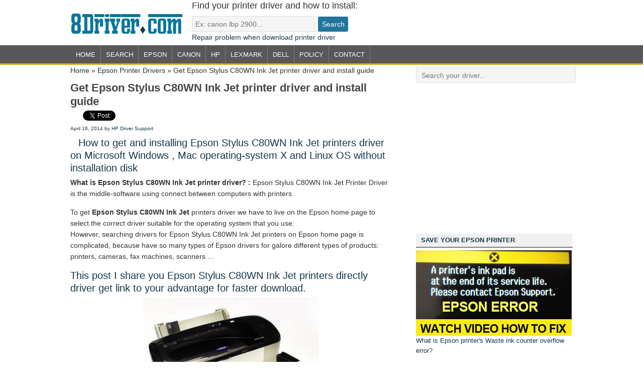

--- FILE ---
content_type: text/html; charset=UTF-8
request_url: https://printer.8driver.com/get-epson-stylus-c80wn-ink-jet-printer-driver-and-install-guide.html
body_size: 11808
content:
<!DOCTYPE html PUBLIC "-//W3C//DTD XHTML 1.0 Transitional//EN" "http://www.w3.org/TR/xhtml1/DTD/xhtml1-transitional.dtd">
<html xmlns="http://www.w3.org/1999/xhtml" lang="en-US" xml:lang="en-US"
	itemscope 
	itemtype="http://schema.org/Article" 
	prefix="og: http://ogp.me/ns#" >
<head profile="http://gmpg.org/xfn/11">
<meta http-equiv="Content-Type" content="text/html; charset=UTF-8" />
	<meta name="viewport" content="width=device-width, initial-scale=1.0"/><title>Get Epson Stylus C80WN Ink Jet printer driver and install guide</title>

<!-- All in One SEO Pack 2.5 by Michael Torbert of Semper Fi Web Designob_start_detected [-1,-1] -->
<link rel="author" href="https://plus.google.com/109213943845783484046" />
<meta name="description"  content="How to get and installing Epson Stylus C80WN Ink Jet printers driver on Microsoft Windows , Mac operating-system X and Linux OS without installation disk What is Epson Stylus C80WN Ink Jet printer driver? : Epson Stylus C80WN Ink Jet Printer Driver is the middle-software using connect between computers with printers" />

<meta name="keywords"  content="epson drivers,epson printer drivers,epson printers,epson stylus series,printer drivers" />

<link rel="canonical" href="https://printer.8driver.com/get-epson-stylus-c80wn-ink-jet-printer-driver-and-install-guide.html" />
<meta property="og:title" content="Get Epson Stylus C80WN Ink Jet printer driver and install guide" />
<meta property="og:type" content="article" />
<meta property="og:url" content="https://printer.8driver.com/get-epson-stylus-c80wn-ink-jet-printer-driver-and-install-guide.html" />
<meta property="og:image" content="https://3.bp.blogspot.com/-hUgInNJltaw/U0u78YWcFEI/AAAAAAAAASY/GifY_2EIbhM/s400/11105-epson-stylus-c80wn%5B1%5D.jpg" />
<meta property="og:site_name" content="Download Printer Driver" />
<meta property="og:description" content="How to get and installing Epson Stylus C80WN Ink Jet printers driver on Microsoft Windows , Mac operating-system X and Linux OS without installation disk What is Epson Stylus C80WN Ink Jet printer driver? : Epson Stylus C80WN Ink Jet Printer Driver is the middle-software using connect between computers with printers . To get Epson Stylus C80WN Ink Jet printers driver we have to live on the Epson home page to select the correct driver suitable for the operating system that you use. However, searching drivers for Epson Stylus C80WN Ink Jet printers on Epson home page is complicated, because have so many types of Epson drivers for galore different types of products: printers, cameras, fax machines, scanners ... This post I share you Epson Stylus C80WN Ink Jet printers directly driver get link to your advantage for faster download. OS compatible Epson Stylus C80WN Ink Jet printers driver: - Epson Stylus C80WN Ink Jet Printer Driver for Win Xp - Epson Stylus C80WN Ink Jet Printer" />
<meta property="article:published_time" content="2014-04-16T00:54:00Z" />
<meta property="article:modified_time" content="2014-04-14T17:57:23Z" />
<meta name="twitter:card" content="summary" />
<meta name="twitter:site" content="@8driver" />
<meta name="twitter:domain" content="https://printer.8driver.com" />
<meta name="twitter:title" content="Get Epson Stylus C80WN Ink Jet printer driver and install guide" />
<meta name="twitter:description" content="How to get and installing Epson Stylus C80WN Ink Jet printers driver on Microsoft Windows , Mac operating-system X and Linux OS without installation disk What is Epson Stylus C80WN Ink Jet printer driver? : Epson Stylus C80WN Ink Jet Printer Driver is the middle-software using connect between computers with printers . To get Epson Stylus C80WN Ink Jet printers driver we have to live on the Epson home page to select the correct driver suitable for the operating system that you use. However, searching drivers for Epson Stylus C80WN Ink Jet printers on Epson home page is complicated, because have so many types of Epson drivers for galore different types of products: printers, cameras, fax machines, scanners ... This post I share you Epson Stylus C80WN Ink Jet printers directly driver get link to your advantage for faster download. OS compatible Epson Stylus C80WN Ink Jet printers driver: - Epson Stylus C80WN Ink Jet Printer Driver for Win Xp - Epson Stylus C80WN Ink Jet Printer" />
<meta name="twitter:image" content="https://3.bp.blogspot.com/-hUgInNJltaw/U0u78YWcFEI/AAAAAAAAASY/GifY_2EIbhM/s400/11105-epson-stylus-c80wn%5B1%5D.jpg" />
<meta itemprop="image" content="https://3.bp.blogspot.com/-hUgInNJltaw/U0u78YWcFEI/AAAAAAAAASY/GifY_2EIbhM/s400/11105-epson-stylus-c80wn%5B1%5D.jpg" />
			<script type="text/javascript" >
				window.ga=window.ga||function(){(ga.q=ga.q||[]).push(arguments)};ga.l=+new Date;
				ga('create', 'UA-27773828-7', 'auto');
				// Plugins
				
				ga('send', 'pageview');
			</script>
			<script async src="https://www.google-analytics.com/analytics.js"></script>
			<!-- /all in one seo pack -->
<link rel='dns-prefetch' href='//s.w.org' />
<link rel="alternate" type="application/rss+xml" title="Printer Driver &raquo; Feed" href="https://feeds.feedburner.com/yourprinterdrivers" />
<link rel="alternate" type="application/rss+xml" title="Printer Driver &raquo; Comments Feed" href="https://printer.8driver.com/comments/feed" />
		<script type="text/javascript">
			window._wpemojiSettings = {"baseUrl":"https:\/\/s.w.org\/images\/core\/emoji\/11.2.0\/72x72\/","ext":".png","svgUrl":"https:\/\/s.w.org\/images\/core\/emoji\/11.2.0\/svg\/","svgExt":".svg","source":{"concatemoji":"https:\/\/printer.8driver.com\/wp-includes\/js\/wp-emoji-release.min.js?ver=5.1.19"}};
			!function(e,a,t){var n,r,o,i=a.createElement("canvas"),p=i.getContext&&i.getContext("2d");function s(e,t){var a=String.fromCharCode;p.clearRect(0,0,i.width,i.height),p.fillText(a.apply(this,e),0,0);e=i.toDataURL();return p.clearRect(0,0,i.width,i.height),p.fillText(a.apply(this,t),0,0),e===i.toDataURL()}function c(e){var t=a.createElement("script");t.src=e,t.defer=t.type="text/javascript",a.getElementsByTagName("head")[0].appendChild(t)}for(o=Array("flag","emoji"),t.supports={everything:!0,everythingExceptFlag:!0},r=0;r<o.length;r++)t.supports[o[r]]=function(e){if(!p||!p.fillText)return!1;switch(p.textBaseline="top",p.font="600 32px Arial",e){case"flag":return s([55356,56826,55356,56819],[55356,56826,8203,55356,56819])?!1:!s([55356,57332,56128,56423,56128,56418,56128,56421,56128,56430,56128,56423,56128,56447],[55356,57332,8203,56128,56423,8203,56128,56418,8203,56128,56421,8203,56128,56430,8203,56128,56423,8203,56128,56447]);case"emoji":return!s([55358,56760,9792,65039],[55358,56760,8203,9792,65039])}return!1}(o[r]),t.supports.everything=t.supports.everything&&t.supports[o[r]],"flag"!==o[r]&&(t.supports.everythingExceptFlag=t.supports.everythingExceptFlag&&t.supports[o[r]]);t.supports.everythingExceptFlag=t.supports.everythingExceptFlag&&!t.supports.flag,t.DOMReady=!1,t.readyCallback=function(){t.DOMReady=!0},t.supports.everything||(n=function(){t.readyCallback()},a.addEventListener?(a.addEventListener("DOMContentLoaded",n,!1),e.addEventListener("load",n,!1)):(e.attachEvent("onload",n),a.attachEvent("onreadystatechange",function(){"complete"===a.readyState&&t.readyCallback()})),(n=t.source||{}).concatemoji?c(n.concatemoji):n.wpemoji&&n.twemoji&&(c(n.twemoji),c(n.wpemoji)))}(window,document,window._wpemojiSettings);
		</script>
		<style type="text/css">
img.wp-smiley,
img.emoji {
	display: inline !important;
	border: none !important;
	box-shadow: none !important;
	height: 1em !important;
	width: 1em !important;
	margin: 0 .07em !important;
	vertical-align: -0.1em !important;
	background: none !important;
	padding: 0 !important;
}
</style>
	<link rel='stylesheet' id='8driver-css'  href='https://printer.8driver.com/wp-content/themes/8driver/style.css?ver=1397704493' type='text/css' media='all' />
<link rel='stylesheet' id='wp-block-library-css'  href='https://printer.8driver.com/wp-includes/css/dist/block-library/style.min.css?ver=5.1.19' type='text/css' media='all' />
<script>if (document.location.protocol != "https:") {document.location = document.URL.replace(/^http:/i, "https:");}</script><!--[if lt IE 9]>
<script type='text/javascript' src='https://printer.8driver.com/wp-content/themes/genesis/lib/js/html5shiv.min.js?ver=3.7.3'></script>
<![endif]-->
<link rel='https://api.w.org/' href='https://printer.8driver.com/wp-json/' />
<link rel="EditURI" type="application/rsd+xml" title="RSD" href="https://printer.8driver.com/xmlrpc.php?rsd" />
<link rel='prev' title='Get Epson Stylus 300 Ink Jet printers driver &amp; installed guide' href='https://printer.8driver.com/get-epson-stylus-300-ink-jet-printers-driver-installed-guide.html' />
<link rel='next' title='Get Epson Stylus C80 Ink Jet printers driver &amp; install guide' href='https://printer.8driver.com/get-epson-stylus-c80-ink-jet-printers-driver-install-guide.html' />
<meta name="generator" content="WordPress 5.1.19" />
<link rel='shortlink' href='https://printer.8driver.com/?p=856' />
<link rel="alternate" type="application/json+oembed" href="https://printer.8driver.com/wp-json/oembed/1.0/embed?url=https%3A%2F%2Fprinter.8driver.com%2Fget-epson-stylus-c80wn-ink-jet-printer-driver-and-install-guide.html" />
<link rel="alternate" type="text/xml+oembed" href="https://printer.8driver.com/wp-json/oembed/1.0/embed?url=https%3A%2F%2Fprinter.8driver.com%2Fget-epson-stylus-c80wn-ink-jet-printer-driver-and-install-guide.html&#038;format=xml" />
<link rel="icon" href="https://printer.8driver.com/wp-content/themes/8driver/images/favicon.ico" />
<script type='text/javascript'>
var googletag = googletag || {};
googletag.cmd = googletag.cmd || [];
(function() {
var gads = document.createElement('script');
gads.async = true;
gads.type = 'text/javascript';
var useSSL = 'https:' == document.location.protocol;
gads.src = (useSSL ? 'https:' : 'http:') + 
'//www.googletagservices.com/tag/js/gpt.js';
var node = document.getElementsByTagName('script')[0];
node.parentNode.insertBefore(gads, node);
})();
</script>

<script type='text/javascript'>
googletag.cmd.push(function() {
googletag.defineSlot('/31448960/Printer8driver_300x250', [300, 250], 'div-gpt-ad-1397120388050-0').addService(googletag.pubads());
googletag.defineSlot('/31448960/Printer8Driver_300x250_2', [300, 250], 'div-gpt-ad-1397120388050-1').addService(googletag.pubads());
googletag.defineSlot('/31448960/Printer8driver_468x60', [468, 60], 'div-gpt-ad-1397120388050-2').addService(googletag.pubads());
googletag.pubads().enableSingleRequest();
googletag.enableServices();
});
</script></head>
<body data-rsssl=1 class="post-template-default single single-post postid-856 single-format-standard header-image content-sidebar"><div id="wrap"><div id="header"><div class="wrap"><div id="title-area"><p id="title"><a href="https://printer.8driver.com/">Printer Driver</a></p><p id="description">Download Printer Driver</p></div><div class="widget-area header-widget-area"><div id="text-11" class="widget widget_text"><div class="widget-wrap">			<div class="textwidget"><h3>Find your printer driver and how to install:</h3>
<form class="googlesearch" action="https://printer.8driver.com">
<input class="input" name="s" type="text" placeholder="&nbsp;Ex: canon lbp 2900..."><input class="submit" type="submit" value="Search">
</form>
<a href="https://printer.8driver.com/fix-redirect-error-401-when-download-driver.html" rel="nofollow" target="_blank">Repair problem when download printer driver</a></div>
		</div></div>
</div></div></div><div id="nav"><div class="wrap"><ul id="menu-mainmenu" class="menu genesis-nav-menu menu-primary"><li id="menu-item-17" class="menu-item menu-item-type-custom menu-item-object-custom menu-item-home menu-item-17"><a href="https://printer.8driver.com/">Home</a></li>
<li id="menu-item-341" class="menu-item menu-item-type-post_type menu-item-object-page menu-item-341"><a href="https://printer.8driver.com/search">Search</a></li>
<li id="menu-item-164" class="menu-item menu-item-type-taxonomy menu-item-object-category current-post-ancestor current-menu-parent current-post-parent menu-item-164"><a href="https://printer.8driver.com/category/epson-printer-drivers">Epson</a></li>
<li id="menu-item-339" class="menu-item menu-item-type-taxonomy menu-item-object-category menu-item-has-children menu-item-339"><a href="https://printer.8driver.com/category/canon-printer-drivers">Canon</a>
<ul class="sub-menu">
	<li id="menu-item-724" class="menu-item menu-item-type-post_type menu-item-object-page menu-item-724"><a href="https://printer.8driver.com/canon-usa">Canon USA</a></li>
</ul>
</li>
<li id="menu-item-816" class="menu-item menu-item-type-taxonomy menu-item-object-category menu-item-816"><a href="https://printer.8driver.com/category/hp-printer-drivers">Hp</a></li>
<li id="menu-item-1930" class="menu-item menu-item-type-taxonomy menu-item-object-category menu-item-1930"><a href="https://printer.8driver.com/category/lexmark-printer-drivers">Lexmark</a></li>
<li id="menu-item-1931" class="menu-item menu-item-type-taxonomy menu-item-object-category menu-item-1931"><a href="https://printer.8driver.com/category/dell-printer-drivers">Dell</a></li>
<li id="menu-item-592" class="menu-item menu-item-type-post_type menu-item-object-page menu-item-592"><a href="https://printer.8driver.com/policy">Policy</a></li>
<li id="menu-item-596" class="menu-item menu-item-type-post_type menu-item-object-page menu-item-596"><a href="https://printer.8driver.com/contact-us">Contact</a></li>
</ul></div></div><div id="inner"><div class="wrap"><div id="content-sidebar-wrap"><div id="content" class="hfeed"><!-- RDFa Breadcrumbs Plugin by Nitin Yawalkar --><div class="breadcrumb breadcrumbs"><div class="rdfa-breadcrumb"><div xmlns:v="http://rdf.data-vocabulary.org/#"><p><span class="breadcrumbs-title"> </span><span typeof="v:Breadcrumb"><a rel="v:url" property="v:title" href="https://printer.8driver.com/" class="home">Home</a></span> <span class='separator'>»</span> <span typeof="v:Breadcrumb"><a rel="v:url" property="v:title" href="https://printer.8driver.com/category/epson-printer-drivers" title="Epson Printer Drivers">Epson Printer Drivers</a></span> <span class='separator'>»</span> Get Epson Stylus C80WN Ink Jet printer driver and install guide</p></div></div></div><!-- RDFa Breadcrumbs Plugin by Nitin Yawalkar --><div class="post-856 post type-post status-publish format-standard hentry category-epson-printer-drivers tag-epson-drivers tag-epson-printer-drivers-2 tag-epson-printers tag-epson-stylus-series tag-printer-drivers entry"><h1 class="entry-title">Get Epson Stylus C80WN Ink Jet printer driver and install guide</h1>
	<!-- Begin Social Code by Printer.8Driver.com-->	
	<!-- Begin Code Google +1 -->
	<div class="socialtopcontent">
		<div class="g-plusone" data-size="medium"></div>
		<div class="fb-like" data-href="https://printer.8driver.com/get-epson-stylus-c80wn-ink-jet-printer-driver-and-install-guide.html" data-send="true" data-layout="button_count" data-width="120" data-show-faces="false"></div>
		<div class="t-twitter"><a rel="nofollow" href="https://twitter.com/share" class="twitter-share-button" data-via="8driver" data-related="8driver">Tweet</a></div>
	</div>
	<div class="clearall"></div>
	<script type="text/javascript">
	  (function() {
		var po = document.createElement('script'); po.type = 'text/javascript'; po.async = true;
		po.src = 'https://apis.google.com/js/plusone.js';
		var s = document.getElementsByTagName('script')[0]; s.parentNode.insertBefore(po, s);
	  })();
	</script>
	<!-- End Code Google +1 -->
	<div id="fb-root"></div>
	<script>(function(d, s, id) {
	var js, fjs = d.getElementsByTagName(s)[0];
	if (d.getElementById(id)) return;
	js = d.createElement(s); js.id = id;
	js.src = "//connect.facebook.net/en_US/all.js#xfbml=1&appId=170464543099578";
	fjs.parentNode.insertBefore(js, fjs);
	}(document, 'script', 'facebook-jssdk'));</script>
	<script>!function(d,s,id){var js,fjs=d.getElementsByTagName(s)[0],p=/^http:/.test(d.location)?'http':'https';if(!d.getElementById(id)){js=d.createElement(s);js.id=id;js.src=p+'://platform.twitter.com/widgets.js';fjs.parentNode.insertBefore(js,fjs);}}(document, 'script', 'twitter-wjs');</script>
<!-- End Social Code -->	
<div class="post-info"><span class="date published time" title="2014-04-16T00:54:00+07:00">April 16, 2014</span>  by <span class="author vcard"><span class="fn"><a href="https://printer.8driver.com/author/hp-driver-support" rel="author">HP Driver Support</a></span></span>  </div><div class="entry-content"><div class="snw_adsense_left">

</div><h2> How to get and installing Epson Stylus C80WN Ink Jet printers driver on Microsoft&nbsp;Windows , Mac operating-system X and Linux OS without installation disk </h2>
<p><strong>What is Epson Stylus C80WN Ink Jet printer driver? :</strong> Epson Stylus C80WN Ink Jet Printer Driver is the middle-software using connect between computers with printers .</p>
<p>To get <strong>Epson Stylus C80WN Ink Jet</strong> printers driver we have to live on the Epson home page to select the correct driver suitable for the operating system that you use.<br />
However, searching drivers for Epson Stylus C80WN Ink Jet printers on Epson home page is complicated, because have so many types of Epson drivers for galore different types of products: printers, cameras, fax machines, scanners &#8230;</p>
<h2>This post I share you Epson Stylus C80WN Ink Jet printers directly driver get link to your advantage for faster download.</h2>
<p align="center"><img src="https://3.bp.blogspot.com/-hUgInNJltaw/U0u78YWcFEI/AAAAAAAAASY/GifY_2EIbhM/s400/11105-epson-stylus-c80wn%5B1%5D.jpg" title="" width="350" alt="" /></p>
<h3 class="oscompatible">OS compatible Epson Stylus C80WN Ink Jet printers driver:</h3>
<p><span id="more-856"></span></p>
<p>&#8211; Epson Stylus C80WN Ink Jet Printer Driver for Win Xp</p>
<p>&#8211; Epson Stylus C80WN Ink Jet Printer Driver with Microsoft&nbsp;Windows 7 32 bit</p>
<p>&#8211; Epson Stylus C80WN Ink Jet Printers Driver for Windows 7 64 bit</p>
<p>&#8211; Epson Stylus C80WN Ink Jet Printer Driver for Win Vista 32 bit</p>
<p>&#8211; Epson Stylus C80WN Ink Jet Printer Driver with windows Vista 64 bit</p>
<p>&#8211; Epson Stylus C80WN Ink Jet Printers Driver for Windows 8 32 bit</p>
<p>&#8211; Epson Stylus C80WN Ink Jet Printer Driver with Win 8 64 bit</p>
<p>&#8211; Epson Stylus C80WN Ink Jet Printers Driver for Win 8.1 32 bit</p>
<p>&#8211; Epson Stylus C80WN Ink Jet Printers Driver for Microsoft&nbsp;Windows 8.1 32 bit</p>
<p>&#8211; Epson Stylus C80WN Ink Jet Printer Driver for Mac operating system X (10.x.x, 11.x.x )</p>
<p>&#8211; Epson Stylus C80WN Ink Jet Printers Driver for Ubuntu OS</p>
<p>&#8211; Epson Stylus C80WN Ink Jet Printer Driver with Linux OS</p>
<p>&#8211; Epson Stylus C80WN Ink Jet Printers Driver with Unix OS</p>
<p><!-- printer ads 1 --></p>

<div class="adsensecode">
<span class="sponsoredlinks">Sponsored Links</span>

<!-- Printer8driver_468x60 -->
<div id='div-gpt-ad-1397120388050-2' style='width:468px; height:60px;'>
<script type='text/javascript'>
googletag.cmd.push(function() { googletag.display('div-gpt-ad-1397120388050-2'); });
</script>
</div>

</div><!--end div adsensecode --><p class="btn_download"><a href="https://printer.8driver.com/download.php?u=http://www.epson.com/cgi-bin/Store/support/supDetail.jsp?BV_UseBVCookie=yes&amp;oid=14408&amp;prodoid=7512897&amp;infoType=Downloads&amp;platform=nodetect" target="_blank" rel="nofollow">Download Epson Stylus C80WN Ink Jet driver from Epson USA</a></p>
<p><!-- printer ads 2 --></p>
<h2 class="instruction">Instructions for installing the <a href="https://printer.8driver.com/category/epson-printer-drivers">Epson Stylus C80WN Ink Jet</a> printers driver on Win:</h2>
<h3>Step 1: Get your Epson Stylus C80WN Ink Jet printers driver for your operating-system:</h3>
<p>&#8211; Click left mouse or (right click &amp; choose Open on new tab) to download link button above.</p>
<p align="center"><img src="https://lh6.googleusercontent.com/-DxCWOWKp5yM/U0QOb9xkt8I/AAAAAAAABIU/zpzty0pLAJw/w673-h379-no/P6jgjTC%255B1%255D.png" title="" width="600" alt="" /></p>
<p><strong>&#8211; Select your os compatible your Epson Stylus C80WN Ink Jet printers driver from select box</strong></p>
<p align="center"><img src="https://lh5.googleusercontent.com/-_d96SeKXu5M/U0QO7tlU3OI/AAAAAAAABIs/_e7J9Q2GNx0/w804-h403-no/ldkfLMy%255B1%255D.png" title="" width="600" alt="" /></p>
<p>&#8211; Now click to <strong>Download</strong> link to start get your <strong>Epson Driver</strong> to your pc .</p>
<p align="center"><img src="https://lh4.googleusercontent.com/-S29yw5PpO0U/U0QPOHARfuI/AAAAAAAABJA/vpkOG8tBPdY/w758-h397-no/nW5wrUc%255B1%255D.png" title="" width="600" alt="" /></p>
<h3>Step 2: Extract the Epson Stylus C80WN Ink Jet printers driver to start installation Epson drivers </h3>
<p>&#8211; After downloading the <strong>Epson Stylus C80WN Ink Jet</strong> printers driver successfully, check the connection between the pc and the printers works well or not, the computer and the printer must be turned to the service of installing driver Epson Stylus C80WN Ink Jet.</p>
<p>&#8211; Now, Go the <strong>Epson Stylus C80WN Ink Jet</strong> printers driver file and double click &amp; choose to unpacked the file :</p>
<p align="center"><img src="https://lh3.googleusercontent.com/-ozKpX8oS7_c/U0QS1amnknI/AAAAAAAABJc/OwgRqpxazeQ/w603-h411-no/epson_printer_driver_3.png" title="" width="600" alt="" /></p>
<h3>Step 3: Start installation your Epson printer driver </h3>
<p>After unpacked driver <strong>Epson Stylus C80WN Ink Jet</strong> printer, Epson Software installation program appear, click the Installing button to start <strong>setup your Epson printer</strong></p>
<p align="center"><img src="https://lh3.googleusercontent.com/-BjXtZ77503A/U0QS15vFkbI/AAAAAAAABJg/4iFAx_N0ZQQ/w686-h461-no/epson_printer_driver_4.png" title="" width="600" alt="" /></p>
<p><strong>&#8211; Follow the instructions of the Epson Stylus C80WN Ink Jet driver installed wizard to complete installation </strong></p>
<p><strong>Step 3.1:</strong> The installer walks you through selecting the model &amp; interface you are installing drivers for in Win.</p>
<p align="center"><img src="https://lh3.googleusercontent.com/-AZQg0oZjx00/Uo8viOGs5KI/AAAAAAAABjw/Wz6m_6mg1e0/w350-h268-no/EpsonPrinterDriver0.jpg" title=""  alt="" /></p>
<p><strong>Step 3.2:</strong> Click the &#8216;Add&#8217; button to add the new printer to Windows.</p>
<p align="center"><img src="https://lh6.googleusercontent.com/-ZTV90LjYAS8/Uo8vrhiPemI/AAAAAAAABj4/yeDTiuJeXps/w350-h268-no/EpsonPrinterDriver1b.jpg" title=""  alt="" /></p>
<p><strong>Step 3.3:</strong> Choose the Epson model of the printers install from the pull-down menu and choose the type of interface in operate (serial, parallel, USB, Ethernet, etc.) for the port type.</p>
<p align="center"><img src="https://lh4.googleusercontent.com/-6J4VWMv4xZk/Uo8v0IAzqvI/AAAAAAAABkA/L3oNVGitxSw/w350-h268-no/EpsonPrinterDriver1.jpg" title=""  alt="" /></p>
<p>Specify the options specific to the type of interface you are using. The options will depend on the type of interface card install in the printers.</p>
<p><strong>Step 3.4:</strong> The install&nbsp;program will summarize the driver choosed. You can backup and change the driver here, if necessary.</p>
<p align="center"><img src="https://lh5.googleusercontent.com/-OLCEnhTlcBM/Uo8v3oQIkuI/AAAAAAAABkI/zi0iLD7Cz-w/w350-h268-no/EpsonPrinterDriver3.jpg" title=""  alt="" /></p>
<p><strong>Step 3.5:</strong> The <strong>Epson Stylus C80WN Ink Jet</strong> drivers will now be Install with the model &amp; port selected.</p>
<p align="center"><img src="https://lh4.googleusercontent.com/-iaVIrnpiByc/Uo8wGsorbvI/AAAAAAAABkQ/Y8ug4Od0Vgk/w350-h268-no/EpsonPrinterDriver4.jpg" title=""  alt="" /></p>
<h3>Please wait a moment! The install&nbsp;program <strong>Epson Stylus C80WN Ink Jet</strong> driver will complete!</h3>
Printer.8Driver.com - If this post usefull for you. Please share this post to to your friends by click LIKE FACEBOOK or Google PLUS button(Thanks!).<div class='g-plusone' data-size='medium'></div><h3>Post Comment</h3><div class="fb-comments" data-href="https://printer.8driver.com/get-epson-stylus-c80wn-ink-jet-printer-driver-and-install-guide.html" data-numposts="8" data-width="560px"></div></div><div class="related-posts"><h3 class="related-title">Related Drivers:</h3><div class="relatedlist"><span class="relatedthumb"><a href="https://printer.8driver.com/download-driver-canon-pixma-ip2870-inkjet-printers-install-printers-software.html" rel="bookmark" title="Permanent link toDownload driver Canon PIXMA iP2870 Inkjet printers &#8211; install printers software"><img src="https://1.bp.blogspot.com/-DND4Kopnvhw/UyE28IG_5uI/AAAAAAAAAfg/mxM0rstqSoM/s400/ip2870-b1%5B1%5D.png" alt="Download driver Canon PIXMA iP2870 Inkjet printers &#8211; install printers software" width="130" height="92"/><h4 class="relatedtext">Download driver Canon PIXMA iP2870 Inkjet printers &#8211; install printers software</h4></a></span><span class="relatedthumb"><a href="https://printer.8driver.com/download-xerox-bookmark-35-library-copier-printer-drivers-and-support.html" rel="bookmark" title="Permanent link toDownload Xerox Bookmark 35 Library Copier printer drivers and support"><img src="https://printer.8driver.com/wp-content/uploads/2016/10/xerox-printer-driver.jpg" alt="Download Xerox Bookmark 35 Library Copier printer drivers and support" width="130" height="92"/><h4 class="relatedtext">Download Xerox Bookmark 35 Library Copier printer drivers and support</h4></a></span><span class="relatedthumb"><a href="https://printer.8driver.com/download-xerox-bookmark-21-library-copier-printer-drivers-free.html" rel="bookmark" title="Permanent link toDownload Xerox Bookmark 21 Library Copier printer drivers free"><img src="https://printer.8driver.com/wp-content/uploads/2016/10/xerox-printer-driver.jpg" alt="Download Xerox Bookmark 21 Library Copier printer drivers free" width="130" height="92"/><h4 class="relatedtext">Download Xerox Bookmark 21 Library Copier printer drivers free</h4></a></span><span class="relatedthumb"><a href="https://printer.8driver.com/download-epson-l220-printer-driver-and-install-guide.html" rel="bookmark" title="Permanent link toDownload Epson L220 printer driver and Install guide"><img src="https://lh3.googleusercontent.com/-CuLkAcJ6NS4/Vhk5kdI07_I/AAAAAAAAGE8/ZJVkM9ijEgY/s0/5619398ecfcc1.jpg" alt="Download Epson L220 printer driver and Install guide" width="130" height="92"/><h4 class="relatedtext">Download Epson L220 printer driver and Install guide</h4></a></span></div></div><div style="clear:both;"></div><div class="post-meta"><span class="categories">Driver Category: <a href="https://printer.8driver.com/category/epson-printer-drivers" rel="category tag">Epson Printer Drivers</a></span> <span class="tags">Tags: <a href="https://printer.8driver.com/tag/epson-drivers" rel="tag">epson drivers</a>/ <a href="https://printer.8driver.com/tag/epson-printer-drivers-2" rel="tag">epson printer drivers</a>/ <a href="https://printer.8driver.com/tag/epson-printers" rel="tag">epson printers</a>/ <a href="https://printer.8driver.com/tag/epson-stylus-series" rel="tag">Epson Stylus Series</a>/ <a href="https://printer.8driver.com/tag/printer-drivers" rel="tag">printer drivers</a></span></div></div></div><div id="sidebar" class="sidebar widget-area"><div id="text-4" class="widget widget_text"><div class="widget-wrap">			<div class="textwidget"><form action="https://printer.8driver.com/search" class="googlesearch">
<input class="input" name="q" placeholder="&nbsp; Search your driver..." type="text" />
</form>
</div>
		</div></div>
<div id="text-10" class="widget widget_text"><div class="widget-wrap">			<div class="textwidget"><!-- Printer8driver_300x250 -->
<div id='div-gpt-ad-1397120388050-0' style='width:300px; height:250px;'>
<script type='text/javascript'>
googletag.cmd.push(function() { googletag.display('div-gpt-ad-1397120388050-0'); });
</script>
</div></div>
		</div></div>
<div id="text-6" class="widget widget_text"><div class="widget-wrap"><h4 class="widget-title widgettitle">SAVE YOUR EPSON PRINTER</h4>
			<div class="textwidget"><p><a href="https://resetkey.net/howtoreset" target="_blank"  title="Reset Epson waste ink counter overflow"><img src="https://printer.8driver.com/wp-content/uploads/wicresetkey_redlight_310x170.gif" title="Epson Ink pads are at the end of their service life issue" alt="Epson Ink pads are at the end of their service life issue"/></a></p>
<a href="https://printer.8driver.com/epson-waste-ink-counter-overflow.html" target="_blank">What is Epson printer's Waste ink counter overflow error?</a></div>
		</div></div>
<div id="text-13" class="widget widget_text"><div class="widget-wrap">			<div class="textwidget"><span class="sponsoredlinks">Sponsored Links</span>
<!-- Printer8Driver_300x250_2 -->
<div id='div-gpt-ad-1397120388050-1' style='width:300px; height:250px;'>
<script type='text/javascript'>
googletag.cmd.push(function() { googletag.display('div-gpt-ad-1397120388050-1'); });
</script>
</div></div>
		</div></div>
<div id="categories-4" class="widget widget_categories"><div class="widget-wrap"><h4 class="widget-title widgettitle">Categories</h4>
		<ul>
				<li class="cat-item cat-item-55"><a href="https://printer.8driver.com/category/brother-printer-drivers" title="Brother Printers need software and drivers to work with computers, whether you have a Mac or a Windows operating system, this category share all brother printer driver for free download">Brother Printer Drivers</a> (160)
</li>
	<li class="cat-item cat-item-104"><a href="https://printer.8driver.com/category/canon-error" >Canon Error</a> (1)
</li>
	<li class="cat-item cat-item-12"><a href="https://printer.8driver.com/category/canon-printer-drivers" title="You can download to install canon printer drivers,printer drivers,canon drivers,All-in-One printer and Inkjet printer">Canon Printer Drivers</a> (748)
</li>
	<li class="cat-item cat-item-63"><a href="https://printer.8driver.com/category/dell-printer-drivers" title="Download dell printer driver install dell printer on windows XP, 7, 8, 8.1 and windows 10">Dell Printer Drivers</a> (103)
</li>
	<li class="cat-item cat-item-6"><a href="https://printer.8driver.com/category/epson-printer-drivers" title="You can download to install epson printer drivers,printer drivers,epson drivers,All-in-One Printer Epson XP Series">Epson Printer Drivers</a> (850)
</li>
	<li class="cat-item cat-item-31"><a href="https://printer.8driver.com/category/hp-printer-drivers" title="Download hp printer driver instruction how to install, how to setup hp printer driver, driver hp">Hp Printer Drivers</a> (1,407)
</li>
	<li class="cat-item cat-item-117"><a href="https://printer.8driver.com/category/information" >Information</a> (1)
</li>
	<li class="cat-item cat-item-45"><a href="https://printer.8driver.com/category/lexmark-printer-drivers" title="Find and download lexmark printer driver and instruction how to setup, install lexmark printer driver to your computer">Lexmark Printer Drivers</a> (320)
</li>
	<li class="cat-item cat-item-79"><a href="https://printer.8driver.com/category/oki-printer-drivers" title="Download oki printer driver fast and secure, oki printer driver for windows 7,8,10, oki printer driver for mac os and oki printer driver for linux">OKI Printer Drivers</a> (200)
</li>
	<li class="cat-item cat-item-89"><a href="https://printer.8driver.com/category/xerox" title="Download Xerox Printer/Coppier/Fax drivers for Windows xp, windows 7, windows 8, xerox printer for windows 10 and mac, linux operating system">Xerox Driver</a> (599)
</li>
		</ul>
			</div></div>
<div id="tag_cloud-2" class="widget widget_tag_cloud"><div class="widget-wrap"><h4 class="widget-title widgettitle">Tag Cloud</h4>
<div class="tagcloud"><a href="https://printer.8driver.com/tag/brother-drivers" class="tag-cloud-link tag-link-57 tag-link-position-1" style="font-size: 9.8344827586207pt;" aria-label="brother drivers (160 items)">brother drivers</a>
<a href="https://printer.8driver.com/tag/brother-printer-drivers-2" class="tag-cloud-link tag-link-56 tag-link-position-2" style="font-size: 9.8344827586207pt;" aria-label="brother printer drivers (160 items)">brother printer drivers</a>
<a href="https://printer.8driver.com/tag/canon-drivers" class="tag-cloud-link tag-link-14 tag-link-position-3" style="font-size: 15.434482758621pt;" aria-label="canon drivers (612 items)">canon drivers</a>
<a href="https://printer.8driver.com/tag/canon-i-sensys-driver" class="tag-cloud-link tag-link-72 tag-link-position-4" style="font-size: 8.9655172413793pt;" aria-label="Canon i-SENSYS driver (132 items)">Canon i-SENSYS driver</a>
<a href="https://printer.8driver.com/tag/canon-pixma" class="tag-cloud-link tag-link-16 tag-link-position-5" style="font-size: 12.634482758621pt;" aria-label="Canon PIXMA (313 items)">Canon PIXMA</a>
<a href="https://printer.8driver.com/tag/canon-printer-drivers-2" class="tag-cloud-link tag-link-13 tag-link-position-6" style="font-size: 16.206896551724pt;" aria-label="canon printer drivers (742 items)">canon printer drivers</a>
<a href="https://printer.8driver.com/tag/canon-windows-10-drivers" class="tag-cloud-link tag-link-71 tag-link-position-7" style="font-size: 8.9655172413793pt;" aria-label="Canon Windows 10 drivers (132 items)">Canon Windows 10 drivers</a>
<a href="https://printer.8driver.com/tag/compact-photo-printers-driver" class="tag-cloud-link tag-link-49 tag-link-position-8" style="font-size: 9.7379310344828pt;" aria-label="Compact Photo Printers driver (158 items)">Compact Photo Printers driver</a>
<a href="https://printer.8driver.com/tag/dell-printer-drivers" class="tag-cloud-link tag-link-64 tag-link-position-9" style="font-size: 8pt;" aria-label="dell printer drivers (103 items)">dell printer drivers</a>
<a href="https://printer.8driver.com/tag/download-epson-driver" class="tag-cloud-link tag-link-86 tag-link-position-10" style="font-size: 14.758620689655pt;" aria-label="Download Epson Driver (518 items)">Download Epson Driver</a>
<a href="https://printer.8driver.com/tag/driver-hp" class="tag-cloud-link tag-link-34 tag-link-position-11" style="font-size: 18.910344827586pt;" aria-label="driver hp (1,406 items)">driver hp</a>
<a href="https://printer.8driver.com/tag/driver-hp-windows-8" class="tag-cloud-link tag-link-97 tag-link-position-12" style="font-size: 17.172413793103pt;" aria-label="Driver Hp Windows 8 (941 items)">Driver Hp Windows 8</a>
<a href="https://printer.8driver.com/tag/driver-hp-windows-10" class="tag-cloud-link tag-link-96 tag-link-position-13" style="font-size: 17.172413793103pt;" aria-label="Driver HP Windows 10 (941 items)">Driver HP Windows 10</a>
<a href="https://printer.8driver.com/tag/epson-drivers" class="tag-cloud-link tag-link-9 tag-link-position-14" style="font-size: 16.786206896552pt;" aria-label="epson drivers (844 items)">epson drivers</a>
<a href="https://printer.8driver.com/tag/epson-printer-drivers-2" class="tag-cloud-link tag-link-7 tag-link-position-15" style="font-size: 16.786206896552pt;" aria-label="epson printer drivers (842 items)">epson printer drivers</a>
<a href="https://printer.8driver.com/tag/epson-printers" class="tag-cloud-link tag-link-19 tag-link-position-16" style="font-size: 11.572413793103pt;" aria-label="epson printers (244 items)">epson printers</a>
<a href="https://printer.8driver.com/tag/epson-stylus-series" class="tag-cloud-link tag-link-39 tag-link-position-17" style="font-size: 8.8689655172414pt;" aria-label="Epson Stylus Series (128 items)">Epson Stylus Series</a>
<a href="https://printer.8driver.com/tag/epson-windows-10-driver" class="tag-cloud-link tag-link-62 tag-link-position-18" style="font-size: 15.144827586207pt;" aria-label="epson windows 10 driver (571 items)">epson windows 10 driver</a>
<a href="https://printer.8driver.com/tag/hp-color-printers" class="tag-cloud-link tag-link-43 tag-link-position-19" style="font-size: 18.813793103448pt;" aria-label="hp Color printers (1,378 items)">hp Color printers</a>
<a href="https://printer.8driver.com/tag/hp-drivers" class="tag-cloud-link tag-link-33 tag-link-position-20" style="font-size: 18.910344827586pt;" aria-label="hp drivers (1,404 items)">hp drivers</a>
<a href="https://printer.8driver.com/tag/hp-printer-drivers-2" class="tag-cloud-link tag-link-32 tag-link-position-21" style="font-size: 18.910344827586pt;" aria-label="hp printer drivers (1,406 items)">hp printer drivers</a>
<a href="https://printer.8driver.com/tag/hp-printer-software" class="tag-cloud-link tag-link-35 tag-link-position-22" style="font-size: 18.910344827586pt;" aria-label="hp printer software (1,405 items)">hp printer software</a>
<a href="https://printer.8driver.com/tag/inkjet-printers" class="tag-cloud-link tag-link-15 tag-link-position-23" style="font-size: 9.5448275862069pt;" aria-label="Inkjet Printers (149 items)">Inkjet Printers</a>
<a href="https://printer.8driver.com/tag/install-oki-printer" class="tag-cloud-link tag-link-85 tag-link-position-24" style="font-size: 10.703448275862pt;" aria-label="Install OKI printer (200 items)">Install OKI printer</a>
<a href="https://printer.8driver.com/tag/laser-printers" class="tag-cloud-link tag-link-40 tag-link-position-25" style="font-size: 20.358620689655pt;" aria-label="Laser Printers (1,980 items)">Laser Printers</a>
<a href="https://printer.8driver.com/tag/lexmark-all-in-one" class="tag-cloud-link tag-link-48 tag-link-position-26" style="font-size: 12.731034482759pt;" aria-label="Lexmark All-In-One (320 items)">Lexmark All-In-One</a>
<a href="https://printer.8driver.com/tag/lexmark-drivers" class="tag-cloud-link tag-link-47 tag-link-position-27" style="font-size: 12.731034482759pt;" aria-label="lexmark drivers (320 items)">lexmark drivers</a>
<a href="https://printer.8driver.com/tag/lexmark-driver-windows-7" class="tag-cloud-link tag-link-60 tag-link-position-28" style="font-size: 12.248275862069pt;" aria-label="Lexmark Driver Windows 7 (289 items)">Lexmark Driver Windows 7</a>
<a href="https://printer.8driver.com/tag/lexmark-driver-windows-8" class="tag-cloud-link tag-link-59 tag-link-position-29" style="font-size: 12.248275862069pt;" aria-label="Lexmark Driver Windows 8 (289 items)">Lexmark Driver Windows 8</a>
<a href="https://printer.8driver.com/tag/lexmark-driver-windows-10" class="tag-cloud-link tag-link-58 tag-link-position-30" style="font-size: 12.248275862069pt;" aria-label="Lexmark driver Windows 10 (289 items)">Lexmark driver Windows 10</a>
<a href="https://printer.8driver.com/tag/lexmark-printer-drivers-2" class="tag-cloud-link tag-link-46 tag-link-position-31" style="font-size: 12.731034482759pt;" aria-label="lexmark printer drivers (320 items)">lexmark printer drivers</a>
<a href="https://printer.8driver.com/tag/oki-drivers" class="tag-cloud-link tag-link-81 tag-link-position-32" style="font-size: 10.703448275862pt;" aria-label="oki drivers (200 items)">oki drivers</a>
<a href="https://printer.8driver.com/tag/oki-driver-windows-7" class="tag-cloud-link tag-link-84 tag-link-position-33" style="font-size: 10.703448275862pt;" aria-label="OKI Driver Windows 7 (200 items)">OKI Driver Windows 7</a>
<a href="https://printer.8driver.com/tag/oki-driver-windows-8" class="tag-cloud-link tag-link-83 tag-link-position-34" style="font-size: 10.703448275862pt;" aria-label="OKI Driver Windows 8 (200 items)">OKI Driver Windows 8</a>
<a href="https://printer.8driver.com/tag/oki-driver-windows-10" class="tag-cloud-link tag-link-82 tag-link-position-35" style="font-size: 10.703448275862pt;" aria-label="OKI driver Windows 10 (200 items)">OKI driver Windows 10</a>
<a href="https://printer.8driver.com/tag/oki-printer-drivers" class="tag-cloud-link tag-link-80 tag-link-position-36" style="font-size: 10.703448275862pt;" aria-label="oki printer drivers (200 items)">oki printer drivers</a>
<a href="https://printer.8driver.com/tag/printer-drivers" class="tag-cloud-link tag-link-8 tag-link-position-37" style="font-size: 22pt;" aria-label="printer drivers (2,962 items)">printer drivers</a>
<a href="https://printer.8driver.com/tag/windows-8-driver" class="tag-cloud-link tag-link-54 tag-link-position-38" style="font-size: 14.468965517241pt;" aria-label="Windows 8 Driver (489 items)">Windows 8 Driver</a>
<a href="https://printer.8driver.com/tag/windows-10-driver" class="tag-cloud-link tag-link-53 tag-link-position-39" style="font-size: 14.468965517241pt;" aria-label="Windows 10 Driver (489 items)">Windows 10 Driver</a>
<a href="https://printer.8driver.com/tag/xerox-driver-mac-os" class="tag-cloud-link tag-link-95 tag-link-position-40" style="font-size: 15.337931034483pt;" aria-label="Xerox Driver Mac OS (599 items)">Xerox Driver Mac OS</a>
<a href="https://printer.8driver.com/tag/xerox-drivers" class="tag-cloud-link tag-link-91 tag-link-position-41" style="font-size: 15.337931034483pt;" aria-label="Xerox drivers (599 items)">Xerox drivers</a>
<a href="https://printer.8driver.com/tag/xerox-driver-windows-7" class="tag-cloud-link tag-link-94 tag-link-position-42" style="font-size: 15.337931034483pt;" aria-label="Xerox Driver Windows 7 (599 items)">Xerox Driver Windows 7</a>
<a href="https://printer.8driver.com/tag/xerox-driver-windows-8" class="tag-cloud-link tag-link-93 tag-link-position-43" style="font-size: 15.337931034483pt;" aria-label="Xerox driver Windows 8 (599 items)">Xerox driver Windows 8</a>
<a href="https://printer.8driver.com/tag/xerox-driver-windows-10" class="tag-cloud-link tag-link-92 tag-link-position-44" style="font-size: 15.337931034483pt;" aria-label="Xerox driver Windows 10 (599 items)">Xerox driver Windows 10</a>
<a href="https://printer.8driver.com/tag/xerox-printer-drivers" class="tag-cloud-link tag-link-90 tag-link-position-45" style="font-size: 15.337931034483pt;" aria-label="Xerox Printer Drivers (599 items)">Xerox Printer Drivers</a></div>
</div></div>
<div id="text-3" class="widget widget_text"><div class="widget-wrap">			<div class="textwidget"><!-- Place this tag where you want the widget to render. -->
<div class="g-page" data-href="//plus.google.com/114956409118832224784" data-layout="landscape" data-rel="publisher"></div>

<!-- Place this tag after the last widget tag. -->
<script type="text/javascript">
  (function() {
    var po = document.createElement('script'); po.type = 'text/javascript'; po.async = true;
    po.src = 'https://apis.google.com/js/platform.js';
    var s = document.getElementsByTagName('script')[0]; s.parentNode.insertBefore(po, s);
  })();
</script></div>
		</div></div>
<div id="text-8" class="widget widget_text"><div class="widget-wrap">			<div class="textwidget"><img src="https://2.bp.blogspot.com/-LuwxSqMI9x8/Uzv3VHSQJwI/AAAAAAAAAQU/JuDM5d-ki7g/s1600/alexa.com.png" alt="alexa printer.8driver.com"/>
<p style="display:none;">
<a href="http://www.alexa.com/siteinfo/printer.8driver.com"><script type="text/javascript" src="https://xslt.alexa.com/site_stats/js/t/a?url=printer.8driver.com"></script></a>
</p>
<p><a href="http://feeds.feedburner.com/yourprinterdrivers" rel="alternate" type="application/rss+xml"><img src="//feedburner.google.com/fb/images/pub/feed-icon16x16.png" alt="" style="vertical-align:middle;border:0"/></a>&nbsp;<a href="http://feeds.feedburner.com/yourprinterdrivers" rel="alternate" type="application/rss+xml">Subscribe in a reader</a></p></div>
		</div></div>
<div id="text-2" class="widget widget_text"><div class="widget-wrap"><h4 class="widget-title widgettitle">PRINTER DRIVER</h4>
			<div class="textwidget"><h3><a href="https://printer.8driver.com/download-and-install-driver-canon-2900-printer-for-all-os.html">Download Canon lbp 2900 driver</a></h3>
<h3><a href="https://printer.8driver.com/download-canon-pixma-mp287-inkjet-printers-driver-and-guide-how-to-installing.html">Download Canon mp287 driver</a></h3>
<h3>epson printer drivers</h3>
<h3>canon printer drivers</h3>
<h3>laser printers</h3>
<h3>brother printer drivers</h3>
<h3>canon drivers</h3>
<h3>samsung printer drivers</h3>
<h3>lexmark printer drivers</h3>
<h3>epson drivers</h3>
<h3>kodak printer drivers</h3>
<h3>printer drivers</h3>
<h3>Download printer driver Windows XP</h3>
<h3>Download printer driver Windows 7</h3>
<h3>Download printer driver Windows 8</h3>
<h3>Download printer driver Windows 10</h3>
<h3>Download printer driver Linux/Unix/Ubuntu</h3>
<h3>Download printer driver Mac OS X</h3>
<a href="#"><img src="https://lh6.googleusercontent.com/-6jT4Glho4do/VEVC8WmPCUI/AAAAAAAABDk/61F7yIr_ayE/s300/drivers-211014001424.png" alt="download printer driver now"/></a></div>
		</div></div>
</div></div></div></div><div id="footer" class="footer"><div class="wrap"><div class="one-half first" id="footer-left"><p>Copyright © 2018 All Rights Reserved</p>
</div><div class="one-half" id="footer-right"><p><a href="https://printer.8driver.com">Home</a> | <a href="https://printer.8driver.com/sitemap.xml">Sitemap</a> | <a href="http://feeds.feedburner.com/yourprinterdrivers">Rss</a> | <a href="#">Top</a><br />
<a href="http://www.dmca.com/Protection/Status.aspx?ID=9693d9d1-000f-4b42-b843-2f6a7a3fd296" rel="nofollow" target="_blank" title="DMCA.com Protection Status" class="dmca-badge"> <img src="//images.dmca.com/Badges/dmca_protected_sml_120l.png?ID=9693d9d1-000f-4b42-b843-2f6a7a3fd296" alt="DMCA.com Protection Status" /></a></p>
</div></div></div></div><script type='text/javascript' src='https://printer.8driver.com/wp-includes/js/wp-embed.min.js?ver=5.1.19'></script>
</body></html>


--- FILE ---
content_type: text/html; charset=utf-8
request_url: https://accounts.google.com/o/oauth2/postmessageRelay?parent=https%3A%2F%2Fprinter.8driver.com&jsh=m%3B%2F_%2Fscs%2Fabc-static%2F_%2Fjs%2Fk%3Dgapi.lb.en.OE6tiwO4KJo.O%2Fd%3D1%2Frs%3DAHpOoo_Itz6IAL6GO-n8kgAepm47TBsg1Q%2Fm%3D__features__
body_size: 161
content:
<!DOCTYPE html><html><head><title></title><meta http-equiv="content-type" content="text/html; charset=utf-8"><meta http-equiv="X-UA-Compatible" content="IE=edge"><meta name="viewport" content="width=device-width, initial-scale=1, minimum-scale=1, maximum-scale=1, user-scalable=0"><script src='https://ssl.gstatic.com/accounts/o/2580342461-postmessagerelay.js' nonce="DrQh__-T2dB4SRmj0_g1GQ"></script></head><body><script type="text/javascript" src="https://apis.google.com/js/rpc:shindig_random.js?onload=init" nonce="DrQh__-T2dB4SRmj0_g1GQ"></script></body></html>

--- FILE ---
content_type: text/html; charset=utf-8
request_url: https://www.google.com/recaptcha/api2/aframe
body_size: 267
content:
<!DOCTYPE HTML><html><head><meta http-equiv="content-type" content="text/html; charset=UTF-8"></head><body><script nonce="q-XYqaXenm9dB2H8mFMecA">/** Anti-fraud and anti-abuse applications only. See google.com/recaptcha */ try{var clients={'sodar':'https://pagead2.googlesyndication.com/pagead/sodar?'};window.addEventListener("message",function(a){try{if(a.source===window.parent){var b=JSON.parse(a.data);var c=clients[b['id']];if(c){var d=document.createElement('img');d.src=c+b['params']+'&rc='+(localStorage.getItem("rc::a")?sessionStorage.getItem("rc::b"):"");window.document.body.appendChild(d);sessionStorage.setItem("rc::e",parseInt(sessionStorage.getItem("rc::e")||0)+1);localStorage.setItem("rc::h",'1768500892363');}}}catch(b){}});window.parent.postMessage("_grecaptcha_ready", "*");}catch(b){}</script></body></html>

--- FILE ---
content_type: text/plain
request_url: https://www.google-analytics.com/j/collect?v=1&_v=j102&a=1496964729&t=pageview&_s=1&dl=https%3A%2F%2Fprinter.8driver.com%2Fget-epson-stylus-c80wn-ink-jet-printer-driver-and-install-guide.html&ul=en-us%40posix&dt=Get%20Epson%20Stylus%20C80WN%20Ink%20Jet%20printer%20driver%20and%20install%20guide&sr=1280x720&vp=1280x720&_u=IEBAAEABAAAAACAAI~&jid=1443019037&gjid=1582799522&cid=1820001082.1768500888&tid=UA-27773828-7&_gid=166112023.1768500888&_r=1&_slc=1&z=1965482271
body_size: -451
content:
2,cG-C2NZMXCWDG